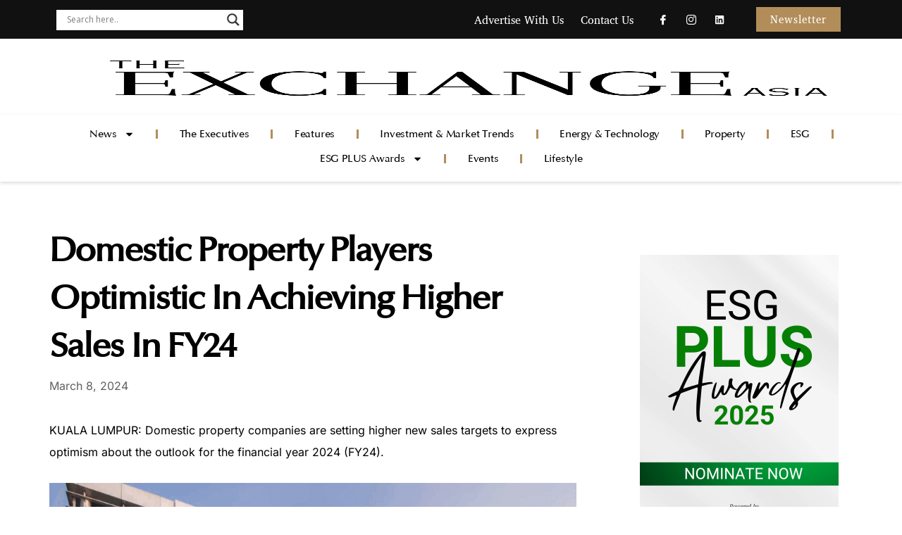

--- FILE ---
content_type: text/css
request_url: https://theexchangeasia.com/wp-content/uploads/elementor/css/post-146.css?ver=1756893531
body_size: 2049
content:
.elementor-146 .elementor-element.elementor-element-575fc20d > .elementor-container > .elementor-column > .elementor-widget-wrap{align-content:center;align-items:center;}.elementor-146 .elementor-element.elementor-element-575fc20d:not(.elementor-motion-effects-element-type-background), .elementor-146 .elementor-element.elementor-element-575fc20d > .elementor-motion-effects-container > .elementor-motion-effects-layer{background-color:var( --e-global-color-astglobalcolor7 );}.elementor-146 .elementor-element.elementor-element-575fc20d{top:0px;bottom:auto;overflow:hidden;z-index:10;transition:background 0.3s, border 0.3s, border-radius 0.3s, box-shadow 0.3s;margin-top:0px;margin-bottom:0px;padding:0px 0px 0px 0px;}.elementor-146 .elementor-element.elementor-element-575fc20d + .wpr-hidden-header{top:0px;}.wpr-hidden-header{z-index:10;}.elementor-146 .elementor-element.elementor-element-575fc20d > .elementor-background-overlay{transition:background 0.3s, border-radius 0.3s, opacity 0.3s;}.elementor-146 .elementor-element.elementor-element-116924c2 > .elementor-container > .elementor-column > .elementor-widget-wrap{align-content:center;align-items:center;}.elementor-146 .elementor-element.elementor-element-524eb54e{width:auto;max-width:auto;--e-icon-list-icon-size:14px;--icon-vertical-offset:0px;}.elementor-146 .elementor-element.elementor-element-524eb54e .elementor-icon-list-items:not(.elementor-inline-items) .elementor-icon-list-item:not(:last-child){padding-bottom:calc(2px/2);}.elementor-146 .elementor-element.elementor-element-524eb54e .elementor-icon-list-items:not(.elementor-inline-items) .elementor-icon-list-item:not(:first-child){margin-top:calc(2px/2);}.elementor-146 .elementor-element.elementor-element-524eb54e .elementor-icon-list-items.elementor-inline-items .elementor-icon-list-item{margin-right:calc(2px/2);margin-left:calc(2px/2);}.elementor-146 .elementor-element.elementor-element-524eb54e .elementor-icon-list-items.elementor-inline-items{margin-right:calc(-2px/2);margin-left:calc(-2px/2);}body.rtl .elementor-146 .elementor-element.elementor-element-524eb54e .elementor-icon-list-items.elementor-inline-items .elementor-icon-list-item:after{left:calc(-2px/2);}body:not(.rtl) .elementor-146 .elementor-element.elementor-element-524eb54e .elementor-icon-list-items.elementor-inline-items .elementor-icon-list-item:after{right:calc(-2px/2);}.elementor-146 .elementor-element.elementor-element-524eb54e .elementor-icon-list-icon i{color:var( --e-global-color-308e809 );transition:color 0.3s;}.elementor-146 .elementor-element.elementor-element-524eb54e .elementor-icon-list-icon svg{fill:var( --e-global-color-308e809 );transition:fill 0.3s;}.elementor-146 .elementor-element.elementor-element-524eb54e .elementor-icon-list-item > .elementor-icon-list-text, .elementor-146 .elementor-element.elementor-element-524eb54e .elementor-icon-list-item > a{font-family:"Charis SIL", Sans-serif;font-size:16px;font-weight:400;text-transform:capitalize;line-height:1em;letter-spacing:0px;}.elementor-146 .elementor-element.elementor-element-524eb54e .elementor-icon-list-text{color:var( --e-global-color-651faef );transition:color 0.3s;}.elementor-146 .elementor-element.elementor-element-ff4869a{--grid-template-columns:repeat(0, auto);--icon-size:14px;--grid-column-gap:7px;--grid-row-gap:0px;}.elementor-146 .elementor-element.elementor-element-ff4869a .elementor-widget-container{text-align:center;}.elementor-146 .elementor-element.elementor-element-ff4869a .elementor-social-icon{background-color:var( --e-global-color-2db06a9 );}.elementor-146 .elementor-element.elementor-element-ff4869a .elementor-social-icon i{color:#FFFFFF;}.elementor-146 .elementor-element.elementor-element-ff4869a .elementor-social-icon svg{fill:#FFFFFF;}.elementor-146 .elementor-element.elementor-element-ff4869a .elementor-social-icon:hover{background-color:var( --e-global-color-2db06a9 );}.elementor-146 .elementor-element.elementor-element-ff4869a .elementor-social-icon:hover i{color:#FFFFFF;}.elementor-146 .elementor-element.elementor-element-ff4869a .elementor-social-icon:hover svg{fill:#FFFFFF;}.elementor-146 .elementor-element.elementor-element-12f4e04 .elementor-button{font-family:"Charis SIL", Sans-serif;font-size:15px;padding:10px 20px 10px 20px;}.elementor-146 .elementor-element.elementor-element-2c2f641{width:var( --container-widget-width, 100% );max-width:100%;--container-widget-width:100%;--container-widget-flex-grow:0;align-self:center;}.elementor-146 .elementor-element.elementor-element-2c2f641 > .elementor-widget-container{margin:8px -20px 0px 0px;padding:0px 0px 0px 0px;}.elementor-146 .elementor-element.elementor-element-2c2f641 img{width:100%;max-width:100%;height:80px;opacity:1;}.elementor-146 .elementor-element.elementor-element-a0cde0b > .elementor-container > .elementor-column > .elementor-widget-wrap{align-content:center;align-items:center;}.elementor-146 .elementor-element.elementor-element-a0cde0b:not(.elementor-motion-effects-element-type-background), .elementor-146 .elementor-element.elementor-element-a0cde0b > .elementor-motion-effects-container > .elementor-motion-effects-layer{background-color:var( --e-global-color-651faef );}.elementor-146 .elementor-element.elementor-element-a0cde0b > .elementor-container{max-width:1300px;}.elementor-146 .elementor-element.elementor-element-a0cde0b{box-shadow:0px 2px 5px 0px rgba(0, 0, 0, 0.15);transition:background 0.3s, border 0.3s, border-radius 0.3s, box-shadow 0.3s;margin-top:0px;margin-bottom:0px;padding:10px 10px 10px 10px;z-index:999;}.elementor-146 .elementor-element.elementor-element-a0cde0b > .elementor-background-overlay{transition:background 0.3s, border-radius 0.3s, opacity 0.3s;}.elementor-146 .elementor-element.elementor-element-52dd199 > .elementor-container > .elementor-column > .elementor-widget-wrap{align-content:center;align-items:center;}.elementor-146 .elementor-element.elementor-element-52dd199:not(.elementor-motion-effects-element-type-background), .elementor-146 .elementor-element.elementor-element-52dd199 > .elementor-motion-effects-container > .elementor-motion-effects-layer{background-color:var( --e-global-color-651faef );}.elementor-146 .elementor-element.elementor-element-52dd199{border-style:none;box-shadow:0px 2px 5px 0px rgba(0, 0, 0, 0.15);transition:background 0.3s, border 0.3s, border-radius 0.3s, box-shadow 0.3s;margin-top:0px;margin-bottom:0px;padding:10px 10px 10px 10px;z-index:999;}.elementor-146 .elementor-element.elementor-element-52dd199 > .elementor-background-overlay{transition:background 0.3s, border-radius 0.3s, opacity 0.3s;}.elementor-bc-flex-widget .elementor-146 .elementor-element.elementor-element-3f278f6.elementor-column .elementor-widget-wrap{align-items:center;}.elementor-146 .elementor-element.elementor-element-3f278f6.elementor-column.elementor-element[data-element_type="column"] > .elementor-widget-wrap.elementor-element-populated{align-content:center;align-items:center;}.elementor-146 .elementor-element.elementor-element-3f278f6.elementor-column > .elementor-widget-wrap{justify-content:center;}.elementor-146 .elementor-element.elementor-element-3f278f6 > .elementor-widget-wrap > .elementor-widget:not(.elementor-widget__width-auto):not(.elementor-widget__width-initial):not(:last-child):not(.elementor-absolute){margin-bottom:0px;}.elementor-146 .elementor-element.elementor-element-3f278f6 > .elementor-element-populated{text-align:center;padding:5px 5px 5px 5px;}.elementor-146 .elementor-element.elementor-element-6e234ff{width:var( --container-widget-width, 102.851% );max-width:102.851%;--container-widget-width:102.851%;--container-widget-flex-grow:0;--e-nav-menu-divider-content:"";--e-nav-menu-divider-style:solid;--e-nav-menu-divider-width:3px;--e-nav-menu-divider-color:var( --e-global-color-a291686 );--e-nav-menu-horizontal-menu-item-margin:calc( 1px / 2 );}.elementor-146 .elementor-element.elementor-element-6e234ff > .elementor-widget-container{margin:-5px 0px 0px 0px;}.elementor-146 .elementor-element.elementor-element-6e234ff .elementor-menu-toggle{margin-left:auto;background-color:var( --e-global-color-2db06a9 );}.elementor-146 .elementor-element.elementor-element-6e234ff .elementor-nav-menu .elementor-item{font-family:"Optima Medium", Sans-serif;font-size:15px;font-weight:300;text-transform:capitalize;line-height:1em;letter-spacing:-0.2px;}.elementor-146 .elementor-element.elementor-element-6e234ff .elementor-nav-menu--main .elementor-item{color:var( --e-global-color-secondary );fill:var( --e-global-color-secondary );padding-left:30px;padding-right:30px;padding-top:10px;padding-bottom:10px;}.elementor-146 .elementor-element.elementor-element-6e234ff .elementor-nav-menu--main .elementor-item:hover,
					.elementor-146 .elementor-element.elementor-element-6e234ff .elementor-nav-menu--main .elementor-item.elementor-item-active,
					.elementor-146 .elementor-element.elementor-element-6e234ff .elementor-nav-menu--main .elementor-item.highlighted,
					.elementor-146 .elementor-element.elementor-element-6e234ff .elementor-nav-menu--main .elementor-item:focus{color:var( --e-global-color-accent );}.elementor-146 .elementor-element.elementor-element-6e234ff .elementor-nav-menu--main:not(.e--pointer-framed) .elementor-item:before,
					.elementor-146 .elementor-element.elementor-element-6e234ff .elementor-nav-menu--main:not(.e--pointer-framed) .elementor-item:after{background-color:var( --e-global-color-a954db2 );}.elementor-146 .elementor-element.elementor-element-6e234ff .e--pointer-framed .elementor-item:before,
					.elementor-146 .elementor-element.elementor-element-6e234ff .e--pointer-framed .elementor-item:after{border-color:var( --e-global-color-a954db2 );}.elementor-146 .elementor-element.elementor-element-6e234ff .elementor-nav-menu--main .elementor-item.elementor-item-active{color:var( --e-global-color-accent );}.elementor-146 .elementor-element.elementor-element-6e234ff .elementor-nav-menu--main:not(.e--pointer-framed) .elementor-item.elementor-item-active:before,
					.elementor-146 .elementor-element.elementor-element-6e234ff .elementor-nav-menu--main:not(.e--pointer-framed) .elementor-item.elementor-item-active:after{background-color:var( --e-global-color-a954db2 );}.elementor-146 .elementor-element.elementor-element-6e234ff .e--pointer-framed .elementor-item.elementor-item-active:before,
					.elementor-146 .elementor-element.elementor-element-6e234ff .e--pointer-framed .elementor-item.elementor-item-active:after{border-color:var( --e-global-color-a954db2 );}.elementor-146 .elementor-element.elementor-element-6e234ff .elementor-nav-menu--main:not(.elementor-nav-menu--layout-horizontal) .elementor-nav-menu > li:not(:last-child){margin-bottom:1px;}.elementor-146 .elementor-element.elementor-element-6e234ff .elementor-nav-menu--dropdown a, .elementor-146 .elementor-element.elementor-element-6e234ff .elementor-menu-toggle{color:var( --e-global-color-secondary );}.elementor-146 .elementor-element.elementor-element-6e234ff .elementor-nav-menu--dropdown{background-color:var( --e-global-color-651faef );border-style:solid;border-width:0px 0px 0px 8px;border-color:var( --e-global-color-a291686 );}.elementor-146 .elementor-element.elementor-element-6e234ff .elementor-nav-menu--dropdown a:hover,
					.elementor-146 .elementor-element.elementor-element-6e234ff .elementor-nav-menu--dropdown a.elementor-item-active,
					.elementor-146 .elementor-element.elementor-element-6e234ff .elementor-nav-menu--dropdown a.highlighted,
					.elementor-146 .elementor-element.elementor-element-6e234ff .elementor-menu-toggle:hover{color:var( --e-global-color-308e809 );}.elementor-146 .elementor-element.elementor-element-6e234ff .elementor-nav-menu--dropdown a:hover,
					.elementor-146 .elementor-element.elementor-element-6e234ff .elementor-nav-menu--dropdown a.elementor-item-active,
					.elementor-146 .elementor-element.elementor-element-6e234ff .elementor-nav-menu--dropdown a.highlighted{background-color:var( --e-global-color-a954db2 );}.elementor-146 .elementor-element.elementor-element-6e234ff .elementor-nav-menu--dropdown a.elementor-item-active{color:var( --e-global-color-308e809 );background-color:var( --e-global-color-a954db2 );}.elementor-146 .elementor-element.elementor-element-6e234ff .elementor-nav-menu--dropdown .elementor-item, .elementor-146 .elementor-element.elementor-element-6e234ff .elementor-nav-menu--dropdown  .elementor-sub-item{font-family:"Inter", Sans-serif;font-size:14px;}.elementor-146 .elementor-element.elementor-element-6e234ff .elementor-nav-menu--main .elementor-nav-menu--dropdown, .elementor-146 .elementor-element.elementor-element-6e234ff .elementor-nav-menu__container.elementor-nav-menu--dropdown{box-shadow:0px 10px 40px -5px rgba(0, 0, 0, 0.15);}.elementor-146 .elementor-element.elementor-element-6e234ff .elementor-nav-menu--dropdown a{padding-left:10px;padding-right:10px;padding-top:10px;padding-bottom:10px;}.elementor-146 .elementor-element.elementor-element-6e234ff .elementor-nav-menu--dropdown li:not(:last-child){border-style:solid;border-color:var( --e-global-color-9eaa092 );border-bottom-width:1px;}.elementor-146 .elementor-element.elementor-element-6e234ff .elementor-nav-menu--main > .elementor-nav-menu > li > .elementor-nav-menu--dropdown, .elementor-146 .elementor-element.elementor-element-6e234ff .elementor-nav-menu__container.elementor-nav-menu--dropdown{margin-top:25px !important;}.elementor-146 .elementor-element.elementor-element-6e234ff div.elementor-menu-toggle{color:var( --e-global-color-secondary );}.elementor-146 .elementor-element.elementor-element-6e234ff div.elementor-menu-toggle svg{fill:var( --e-global-color-secondary );}.elementor-146 .elementor-element.elementor-element-6e234ff div.elementor-menu-toggle:hover{color:var( --e-global-color-308e809 );}.elementor-146 .elementor-element.elementor-element-6e234ff div.elementor-menu-toggle:hover svg{fill:var( --e-global-color-308e809 );}.elementor-146 .elementor-element.elementor-element-6e234ff .elementor-menu-toggle:hover{background-color:var( --e-global-color-a954db2 );}@media(max-width:1024px){.elementor-146 .elementor-element.elementor-element-575fc20d{top:0px;bottom:auto;padding:0px 10px 0px 10px;}.elementor-146 .elementor-element.elementor-element-575fc20d + .wpr-hidden-header{top:0px;}.elementor-146 .elementor-element.elementor-element-524eb54e{width:100%;max-width:100%;}.elementor-146 .elementor-element.elementor-element-524eb54e .elementor-icon-list-item > .elementor-icon-list-text, .elementor-146 .elementor-element.elementor-element-524eb54e .elementor-icon-list-item > a{font-size:16px;}.elementor-146 .elementor-element.elementor-element-ff4869a .elementor-widget-container{text-align:center;}.elementor-146 .elementor-element.elementor-element-ff4869a{--icon-size:15px;--grid-column-gap:5px;}.elementor-146 .elementor-element.elementor-element-2c2f641{text-align:center;}.elementor-146 .elementor-element.elementor-element-a0cde0b{padding:0px 10px 0px 10px;}.elementor-146 .elementor-element.elementor-element-52dd199 > .elementor-container{text-align:center;}.elementor-146 .elementor-element.elementor-element-52dd199{margin-top:0px;margin-bottom:0px;padding:0px 0px 0px 0px;}.elementor-bc-flex-widget .elementor-146 .elementor-element.elementor-element-3f278f6.elementor-column .elementor-widget-wrap{align-items:center;}.elementor-146 .elementor-element.elementor-element-3f278f6.elementor-column.elementor-element[data-element_type="column"] > .elementor-widget-wrap.elementor-element-populated{align-content:center;align-items:center;}.elementor-146 .elementor-element.elementor-element-3f278f6.elementor-column > .elementor-widget-wrap{justify-content:center;}.elementor-146 .elementor-element.elementor-element-3f278f6 > .elementor-element-populated{margin:0px 0px 0px 0px;--e-column-margin-right:0px;--e-column-margin-left:0px;padding:0px 0px 0px 0px;}.elementor-146 .elementor-element.elementor-element-6e234ff{width:var( --container-widget-width, 100% );max-width:100%;--container-widget-width:100%;--container-widget-flex-grow:0;align-self:center;--e-nav-menu-horizontal-menu-item-margin:calc( 0px / 2 );--nav-menu-icon-size:22px;}.elementor-146 .elementor-element.elementor-element-6e234ff > .elementor-widget-container{margin:0px 0px 0px 0px;}.elementor-146 .elementor-element.elementor-element-6e234ff .elementor-nav-menu .elementor-item{font-size:15px;line-height:0.8em;letter-spacing:-0.9px;word-spacing:0.2em;}.elementor-146 .elementor-element.elementor-element-6e234ff .elementor-nav-menu--main .elementor-item{padding-left:12px;padding-right:12px;padding-top:0px;padding-bottom:0px;}.elementor-146 .elementor-element.elementor-element-6e234ff .elementor-nav-menu--main:not(.elementor-nav-menu--layout-horizontal) .elementor-nav-menu > li:not(:last-child){margin-bottom:0px;}.elementor-146 .elementor-element.elementor-element-6e234ff .elementor-nav-menu--dropdown .elementor-item, .elementor-146 .elementor-element.elementor-element-6e234ff .elementor-nav-menu--dropdown  .elementor-sub-item{font-size:15px;}.elementor-146 .elementor-element.elementor-element-6e234ff .elementor-nav-menu--dropdown a{padding-left:15px;padding-right:15px;padding-top:12px;padding-bottom:12px;}.elementor-146 .elementor-element.elementor-element-6e234ff .elementor-nav-menu--main > .elementor-nav-menu > li > .elementor-nav-menu--dropdown, .elementor-146 .elementor-element.elementor-element-6e234ff .elementor-nav-menu__container.elementor-nav-menu--dropdown{margin-top:16px !important;}}@media(max-width:767px){.elementor-146 .elementor-element.elementor-element-575fc20d{top:0px;bottom:auto;padding:10px 15px 10px 15px;}.elementor-146 .elementor-element.elementor-element-575fc20d + .wpr-hidden-header{top:0px;}.elementor-146 .elementor-element.elementor-element-7673e803{width:40%;}.elementor-146 .elementor-element.elementor-element-7673e803 > .elementor-element-populated{padding:0px 0px 0px 0px;}.elementor-146 .elementor-element.elementor-element-3dd41b50{width:60%;}.elementor-146 .elementor-element.elementor-element-3dd41b50 > .elementor-element-populated{padding:0px 0px 0px 0px;}.elementor-146 .elementor-element.elementor-element-524eb54e .elementor-icon-list-items:not(.elementor-inline-items) .elementor-icon-list-item:not(:last-child){padding-bottom:calc(0px/2);}.elementor-146 .elementor-element.elementor-element-524eb54e .elementor-icon-list-items:not(.elementor-inline-items) .elementor-icon-list-item:not(:first-child){margin-top:calc(0px/2);}.elementor-146 .elementor-element.elementor-element-524eb54e .elementor-icon-list-items.elementor-inline-items .elementor-icon-list-item{margin-right:calc(0px/2);margin-left:calc(0px/2);}.elementor-146 .elementor-element.elementor-element-524eb54e .elementor-icon-list-items.elementor-inline-items{margin-right:calc(-0px/2);margin-left:calc(-0px/2);}body.rtl .elementor-146 .elementor-element.elementor-element-524eb54e .elementor-icon-list-items.elementor-inline-items .elementor-icon-list-item:after{left:calc(-0px/2);}body:not(.rtl) .elementor-146 .elementor-element.elementor-element-524eb54e .elementor-icon-list-items.elementor-inline-items .elementor-icon-list-item:after{right:calc(-0px/2);}.elementor-146 .elementor-element.elementor-element-524eb54e .elementor-icon-list-item > .elementor-icon-list-text, .elementor-146 .elementor-element.elementor-element-524eb54e .elementor-icon-list-item > a{font-size:32px;}.elementor-146 .elementor-element.elementor-element-ff4869a{--icon-size:12px;}.elementor-146 .elementor-element.elementor-element-2c2f641{width:var( --container-widget-width, 369.497px );max-width:369.497px;--container-widget-width:369.497px;--container-widget-flex-grow:0;}.elementor-146 .elementor-element.elementor-element-2c2f641 img{width:92%;max-width:91%;height:81px;}.elementor-146 .elementor-element.elementor-element-a0cde0b{padding:0px 5px 0px 5px;}.elementor-146 .elementor-element.elementor-element-80445a7{width:100%;}.elementor-146 .elementor-element.elementor-element-52dd199{padding:0px 5px 0px 5px;}.elementor-146 .elementor-element.elementor-element-3f278f6{width:100%;}.elementor-146 .elementor-element.elementor-element-3f278f6 > .elementor-widget-wrap > .elementor-widget:not(.elementor-widget__width-auto):not(.elementor-widget__width-initial):not(:last-child):not(.elementor-absolute){margin-bottom:20px;}.elementor-146 .elementor-element.elementor-element-3f278f6 > .elementor-element-populated{margin:-2px -4px -4px -4px;--e-column-margin-right:-4px;--e-column-margin-left:-4px;padding:-8px -8px -8px -8px;}.elementor-146 .elementor-element.elementor-element-6e234ff{width:var( --container-widget-width, 104.774% );max-width:104.774%;--container-widget-width:104.774%;--container-widget-flex-grow:0;--nav-menu-icon-size:21px;}.elementor-146 .elementor-element.elementor-element-6e234ff > .elementor-widget-container{margin:0px 0px 0px 0px;}.elementor-146 .elementor-element.elementor-element-6e234ff .elementor-nav-menu .elementor-item{font-size:24px;letter-spacing:0.2px;word-spacing:0.2em;}.elementor-146 .elementor-element.elementor-element-6e234ff .elementor-nav-menu--dropdown .elementor-item, .elementor-146 .elementor-element.elementor-element-6e234ff .elementor-nav-menu--dropdown  .elementor-sub-item{font-size:11px;}.elementor-146 .elementor-element.elementor-element-6e234ff .elementor-nav-menu--dropdown a{padding-left:12px;padding-right:12px;padding-top:10px;padding-bottom:10px;}.elementor-146 .elementor-element.elementor-element-6e234ff .elementor-nav-menu--main > .elementor-nav-menu > li > .elementor-nav-menu--dropdown, .elementor-146 .elementor-element.elementor-element-6e234ff .elementor-nav-menu__container.elementor-nav-menu--dropdown{margin-top:13px !important;}}@media(min-width:768px){.elementor-146 .elementor-element.elementor-element-7673e803{width:25%;}.elementor-146 .elementor-element.elementor-element-85faa15{width:25%;}.elementor-146 .elementor-element.elementor-element-3dd41b50{width:49.666%;}.elementor-146 .elementor-element.elementor-element-5fc55cee{width:48%;}.elementor-146 .elementor-element.elementor-element-470f5147{width:25.333%;}.elementor-146 .elementor-element.elementor-element-70dc9fa{width:26%;}.elementor-146 .elementor-element.elementor-element-3f278f6{width:100%;}}@media(max-width:1024px) and (min-width:768px){.elementor-146 .elementor-element.elementor-element-7673e803{width:100%;}.elementor-146 .elementor-element.elementor-element-3dd41b50{width:100%;}.elementor-146 .elementor-element.elementor-element-5fc55cee{width:58%;}.elementor-146 .elementor-element.elementor-element-470f5147{width:22%;}.elementor-146 .elementor-element.elementor-element-70dc9fa{width:20%;}.elementor-146 .elementor-element.elementor-element-80445a7{width:100%;}.elementor-146 .elementor-element.elementor-element-3f278f6{width:100%;}}/* Start Custom Fonts CSS */@font-face {
	font-family: 'Optima Medium';
	font-style: italic;
	font-weight: normal;
	font-display: auto;
	src: url('https://theexchangeasia.com/wp-content/uploads/2024/02/Optima_Italic.ttf') format('truetype');
}
@font-face {
	font-family: 'Optima Medium';
	font-style: normal;
	font-weight: normal;
	font-display: auto;
	src: url('https://theexchangeasia.com/wp-content/uploads/2024/02/Optima-Medium.ttf') format('truetype');
}
/* End Custom Fonts CSS */

--- FILE ---
content_type: text/css
request_url: https://theexchangeasia.com/wp-content/uploads/elementor/css/post-378.css?ver=1749519991
body_size: 1172
content:
.elementor-378 .elementor-element.elementor-element-184119b:not(.elementor-motion-effects-element-type-background), .elementor-378 .elementor-element.elementor-element-184119b > .elementor-motion-effects-container > .elementor-motion-effects-layer{background-color:#000000;}.elementor-378 .elementor-element.elementor-element-184119b{transition:background 0.3s, border 0.3s, border-radius 0.3s, box-shadow 0.3s;padding:30px 10px 20px 10px;}.elementor-378 .elementor-element.elementor-element-184119b > .elementor-background-overlay{transition:background 0.3s, border-radius 0.3s, opacity 0.3s;}.elementor-378 .elementor-element.elementor-element-3f73dc3 > .elementor-element-populated{padding:10px 50px 10px 10px;}.elementor-378 .elementor-element.elementor-element-9bd036d > .elementor-widget-container{margin:-4px 30px 0px -29px;}.elementor-378 .elementor-element.elementor-element-9bd036d{text-align:left;}.elementor-378 .elementor-element.elementor-element-9bd036d img{width:63%;border-style:none;}.elementor-378 .elementor-element.elementor-element-b1ba55c > .elementor-widget-container{padding:0px 50px 0px 0px;}.elementor-378 .elementor-element.elementor-element-b1ba55c .elementor-icon-list-items:not(.elementor-inline-items) .elementor-icon-list-item:not(:last-child){padding-bottom:calc(15px/2);}.elementor-378 .elementor-element.elementor-element-b1ba55c .elementor-icon-list-items:not(.elementor-inline-items) .elementor-icon-list-item:not(:first-child){margin-top:calc(15px/2);}.elementor-378 .elementor-element.elementor-element-b1ba55c .elementor-icon-list-items.elementor-inline-items .elementor-icon-list-item{margin-right:calc(15px/2);margin-left:calc(15px/2);}.elementor-378 .elementor-element.elementor-element-b1ba55c .elementor-icon-list-items.elementor-inline-items{margin-right:calc(-15px/2);margin-left:calc(-15px/2);}body.rtl .elementor-378 .elementor-element.elementor-element-b1ba55c .elementor-icon-list-items.elementor-inline-items .elementor-icon-list-item:after{left:calc(-15px/2);}body:not(.rtl) .elementor-378 .elementor-element.elementor-element-b1ba55c .elementor-icon-list-items.elementor-inline-items .elementor-icon-list-item:after{right:calc(-15px/2);}.elementor-378 .elementor-element.elementor-element-b1ba55c .elementor-icon-list-icon i{color:#FFFFFF;transition:color 0.3s;}.elementor-378 .elementor-element.elementor-element-b1ba55c .elementor-icon-list-icon svg{fill:#FFFFFF;transition:fill 0.3s;}.elementor-378 .elementor-element.elementor-element-b1ba55c{--e-icon-list-icon-size:17px;--icon-vertical-offset:0px;}.elementor-378 .elementor-element.elementor-element-b1ba55c .elementor-icon-list-icon{padding-right:5px;}.elementor-378 .elementor-element.elementor-element-b1ba55c .elementor-icon-list-item > .elementor-icon-list-text, .elementor-378 .elementor-element.elementor-element-b1ba55c .elementor-icon-list-item > a{font-family:"Optima Medium", Sans-serif;font-size:15px;font-weight:500;}.elementor-378 .elementor-element.elementor-element-b1ba55c .elementor-icon-list-text{color:#FFFFFF;transition:color 0.3s;}.elementor-378 .elementor-element.elementor-element-0720772 > .elementor-element-populated{border-style:solid;border-width:0px 0px 1px 0px;border-color:#6D6D6DAB;}.elementor-378 .elementor-element.elementor-element-d2d66ae{--grid-template-columns:repeat(0, auto);--icon-size:21px;--grid-column-gap:15px;--grid-row-gap:0px;}.elementor-378 .elementor-element.elementor-element-d2d66ae .elementor-widget-container{text-align:right;}.elementor-378 .elementor-element.elementor-element-d2d66ae > .elementor-widget-container{padding:0px 0px 20px 0px;}.elementor-378 .elementor-element.elementor-element-d2d66ae .elementor-social-icon{background-color:#FFFFFF;--icon-padding:0.4em;border-style:solid;border-width:1px 1px 1px 1px;border-color:#000000;}.elementor-378 .elementor-element.elementor-element-d2d66ae .elementor-social-icon i{color:var( --e-global-color-secondary );}.elementor-378 .elementor-element.elementor-element-d2d66ae .elementor-social-icon svg{fill:var( --e-global-color-secondary );}.elementor-378 .elementor-element.elementor-element-d2d66ae .elementor-icon{border-radius:50px 50px 50px 50px;}.elementor-378 .elementor-element.elementor-element-d2d66ae .elementor-social-icon:hover{background-color:#FFFFFF00;}.elementor-378 .elementor-element.elementor-element-d2d66ae .elementor-social-icon:hover i{color:#FFFFFF;}.elementor-378 .elementor-element.elementor-element-d2d66ae .elementor-social-icon:hover svg{fill:#FFFFFF;}.elementor-378 .elementor-element.elementor-element-d9af64a{padding:10px 0px 0px 0px;}.elementor-378 .elementor-element.elementor-element-3cbbaa9 .elementor-icon-list-items:not(.elementor-inline-items) .elementor-icon-list-item:not(:last-child){padding-bottom:calc(12px/2);}.elementor-378 .elementor-element.elementor-element-3cbbaa9 .elementor-icon-list-items:not(.elementor-inline-items) .elementor-icon-list-item:not(:first-child){margin-top:calc(12px/2);}.elementor-378 .elementor-element.elementor-element-3cbbaa9 .elementor-icon-list-items.elementor-inline-items .elementor-icon-list-item{margin-right:calc(12px/2);margin-left:calc(12px/2);}.elementor-378 .elementor-element.elementor-element-3cbbaa9 .elementor-icon-list-items.elementor-inline-items{margin-right:calc(-12px/2);margin-left:calc(-12px/2);}body.rtl .elementor-378 .elementor-element.elementor-element-3cbbaa9 .elementor-icon-list-items.elementor-inline-items .elementor-icon-list-item:after{left:calc(-12px/2);}body:not(.rtl) .elementor-378 .elementor-element.elementor-element-3cbbaa9 .elementor-icon-list-items.elementor-inline-items .elementor-icon-list-item:after{right:calc(-12px/2);}.elementor-378 .elementor-element.elementor-element-3cbbaa9 .elementor-icon-list-icon i{color:var( --e-global-color-651faef );transition:color 0.3s;}.elementor-378 .elementor-element.elementor-element-3cbbaa9 .elementor-icon-list-icon svg{fill:var( --e-global-color-651faef );transition:fill 0.3s;}.elementor-378 .elementor-element.elementor-element-3cbbaa9{--e-icon-list-icon-size:13px;--icon-vertical-align:flex-start;--icon-vertical-offset:5px;}.elementor-378 .elementor-element.elementor-element-3cbbaa9 .elementor-icon-list-item > .elementor-icon-list-text, .elementor-378 .elementor-element.elementor-element-3cbbaa9 .elementor-icon-list-item > a{font-family:"Optima Medium", Sans-serif;font-size:16px;font-weight:500;line-height:1.5em;}.elementor-378 .elementor-element.elementor-element-3cbbaa9 .elementor-icon-list-text{color:#FFFFFF;transition:color 0.3s;}.elementor-378 .elementor-element.elementor-element-3cbbaa9 .elementor-icon-list-item:hover .elementor-icon-list-text{color:var( --e-global-color-accent );}.elementor-378 .elementor-element.elementor-element-220d58c .elementor-icon-list-items:not(.elementor-inline-items) .elementor-icon-list-item:not(:last-child){padding-bottom:calc(12px/2);}.elementor-378 .elementor-element.elementor-element-220d58c .elementor-icon-list-items:not(.elementor-inline-items) .elementor-icon-list-item:not(:first-child){margin-top:calc(12px/2);}.elementor-378 .elementor-element.elementor-element-220d58c .elementor-icon-list-items.elementor-inline-items .elementor-icon-list-item{margin-right:calc(12px/2);margin-left:calc(12px/2);}.elementor-378 .elementor-element.elementor-element-220d58c .elementor-icon-list-items.elementor-inline-items{margin-right:calc(-12px/2);margin-left:calc(-12px/2);}body.rtl .elementor-378 .elementor-element.elementor-element-220d58c .elementor-icon-list-items.elementor-inline-items .elementor-icon-list-item:after{left:calc(-12px/2);}body:not(.rtl) .elementor-378 .elementor-element.elementor-element-220d58c .elementor-icon-list-items.elementor-inline-items .elementor-icon-list-item:after{right:calc(-12px/2);}.elementor-378 .elementor-element.elementor-element-220d58c .elementor-icon-list-icon i{color:var( --e-global-color-651faef );transition:color 0.3s;}.elementor-378 .elementor-element.elementor-element-220d58c .elementor-icon-list-icon svg{fill:var( --e-global-color-651faef );transition:fill 0.3s;}.elementor-378 .elementor-element.elementor-element-220d58c{--e-icon-list-icon-size:13px;--icon-vertical-align:flex-start;--icon-vertical-offset:5px;}.elementor-378 .elementor-element.elementor-element-220d58c .elementor-icon-list-item > .elementor-icon-list-text, .elementor-378 .elementor-element.elementor-element-220d58c .elementor-icon-list-item > a{font-family:"Optima Medium", Sans-serif;font-size:16px;font-weight:500;line-height:1.5em;}.elementor-378 .elementor-element.elementor-element-220d58c .elementor-icon-list-text{color:#FFFFFF;transition:color 0.3s;}.elementor-378 .elementor-element.elementor-element-220d58c .elementor-icon-list-item:hover .elementor-icon-list-text{color:var( --e-global-color-accent );}.elementor-378 .elementor-element.elementor-element-16d8c5d .elementor-icon-list-items:not(.elementor-inline-items) .elementor-icon-list-item:not(:last-child){padding-bottom:calc(12px/2);}.elementor-378 .elementor-element.elementor-element-16d8c5d .elementor-icon-list-items:not(.elementor-inline-items) .elementor-icon-list-item:not(:first-child){margin-top:calc(12px/2);}.elementor-378 .elementor-element.elementor-element-16d8c5d .elementor-icon-list-items.elementor-inline-items .elementor-icon-list-item{margin-right:calc(12px/2);margin-left:calc(12px/2);}.elementor-378 .elementor-element.elementor-element-16d8c5d .elementor-icon-list-items.elementor-inline-items{margin-right:calc(-12px/2);margin-left:calc(-12px/2);}body.rtl .elementor-378 .elementor-element.elementor-element-16d8c5d .elementor-icon-list-items.elementor-inline-items .elementor-icon-list-item:after{left:calc(-12px/2);}body:not(.rtl) .elementor-378 .elementor-element.elementor-element-16d8c5d .elementor-icon-list-items.elementor-inline-items .elementor-icon-list-item:after{right:calc(-12px/2);}.elementor-378 .elementor-element.elementor-element-16d8c5d .elementor-icon-list-icon i{color:var( --e-global-color-651faef );transition:color 0.3s;}.elementor-378 .elementor-element.elementor-element-16d8c5d .elementor-icon-list-icon svg{fill:var( --e-global-color-651faef );transition:fill 0.3s;}.elementor-378 .elementor-element.elementor-element-16d8c5d{--e-icon-list-icon-size:13px;--icon-vertical-align:flex-start;--icon-vertical-offset:5px;}.elementor-378 .elementor-element.elementor-element-16d8c5d .elementor-icon-list-item > .elementor-icon-list-text, .elementor-378 .elementor-element.elementor-element-16d8c5d .elementor-icon-list-item > a{font-family:"Optima Medium", Sans-serif;font-size:16px;font-weight:500;line-height:1.5em;}.elementor-378 .elementor-element.elementor-element-16d8c5d .elementor-icon-list-text{color:#FFFFFF;transition:color 0.3s;}.elementor-378 .elementor-element.elementor-element-16d8c5d .elementor-icon-list-item:hover .elementor-icon-list-text{color:var( --e-global-color-accent );}.elementor-378 .elementor-element.elementor-element-d7069be > .elementor-container > .elementor-column > .elementor-widget-wrap{align-content:center;align-items:center;}.elementor-378 .elementor-element.elementor-element-d7069be:not(.elementor-motion-effects-element-type-background), .elementor-378 .elementor-element.elementor-element-d7069be > .elementor-motion-effects-container > .elementor-motion-effects-layer{background-color:#000000;}.elementor-378 .elementor-element.elementor-element-d7069be > .elementor-container{max-width:1300px;}.elementor-378 .elementor-element.elementor-element-d7069be{border-style:none;transition:background 0.3s, border 0.3s, border-radius 0.3s, box-shadow 0.3s;padding:0em 1em 1em 1em;}.elementor-378 .elementor-element.elementor-element-d7069be > .elementor-background-overlay{transition:background 0.3s, border-radius 0.3s, opacity 0.3s;}.elementor-378 .elementor-element.elementor-element-c6f7bf1 > .elementor-element-populated{border-style:solid;border-width:1px 0px 0px 0px;border-color:#6D6D6DAB;padding:10px 0px 0px 10px;}.elementor-378 .elementor-element.elementor-element-a877237 .elementor-heading-title{font-family:"Optima Medium", Sans-serif;font-size:13px;font-weight:400;letter-spacing:0px;color:var( --e-global-color-651faef );}.elementor-378 .elementor-element.elementor-element-5fd5826.elementor-column > .elementor-widget-wrap{justify-content:flex-end;}.elementor-378 .elementor-element.elementor-element-5fd5826 > .elementor-element-populated{border-style:solid;border-width:1px 0px 0px 0px;border-color:#6D6D6DAB;padding:10px 0px 0px 0px;}.elementor-378 .elementor-element.elementor-element-49b5797{width:auto;max-width:auto;--e-icon-list-icon-size:14px;--icon-vertical-offset:0px;}.elementor-378 .elementor-element.elementor-element-49b5797 .elementor-icon-list-items:not(.elementor-inline-items) .elementor-icon-list-item:not(:last-child){padding-bottom:calc(2px/2);}.elementor-378 .elementor-element.elementor-element-49b5797 .elementor-icon-list-items:not(.elementor-inline-items) .elementor-icon-list-item:not(:first-child){margin-top:calc(2px/2);}.elementor-378 .elementor-element.elementor-element-49b5797 .elementor-icon-list-items.elementor-inline-items .elementor-icon-list-item{margin-right:calc(2px/2);margin-left:calc(2px/2);}.elementor-378 .elementor-element.elementor-element-49b5797 .elementor-icon-list-items.elementor-inline-items{margin-right:calc(-2px/2);margin-left:calc(-2px/2);}body.rtl .elementor-378 .elementor-element.elementor-element-49b5797 .elementor-icon-list-items.elementor-inline-items .elementor-icon-list-item:after{left:calc(-2px/2);}body:not(.rtl) .elementor-378 .elementor-element.elementor-element-49b5797 .elementor-icon-list-items.elementor-inline-items .elementor-icon-list-item:after{right:calc(-2px/2);}.elementor-378 .elementor-element.elementor-element-49b5797 .elementor-icon-list-icon i{color:var( --e-global-color-308e809 );transition:color 0.3s;}.elementor-378 .elementor-element.elementor-element-49b5797 .elementor-icon-list-icon svg{fill:var( --e-global-color-308e809 );transition:fill 0.3s;}.elementor-378 .elementor-element.elementor-element-49b5797 .elementor-icon-list-item > .elementor-icon-list-text, .elementor-378 .elementor-element.elementor-element-49b5797 .elementor-icon-list-item > a{font-family:var( --e-global-typography-112b6c4-font-family ), Sans-serif;font-size:var( --e-global-typography-112b6c4-font-size );font-weight:var( --e-global-typography-112b6c4-font-weight );}.elementor-378 .elementor-element.elementor-element-49b5797 .elementor-icon-list-text{color:var( --e-global-color-651faef );transition:color 0.3s;}@media(max-width:1024px){.elementor-378 .elementor-element.elementor-element-184119b{padding:30px 20px 30px 20px;}.elementor-378 .elementor-element.elementor-element-9bd036d img{width:90%;}.elementor-378 .elementor-element.elementor-element-b1ba55c{--icon-vertical-align:flex-start;--icon-vertical-offset:4px;}.elementor-378 .elementor-element.elementor-element-b1ba55c .elementor-icon-list-item > .elementor-icon-list-text, .elementor-378 .elementor-element.elementor-element-b1ba55c .elementor-icon-list-item > a{font-size:14px;}.elementor-378 .elementor-element.elementor-element-d2d66ae .elementor-widget-container{text-align:right;}.elementor-378 .elementor-element.elementor-element-d2d66ae > .elementor-widget-container{padding:0px 0px 0px 0px;}.elementor-378 .elementor-element.elementor-element-d2d66ae{--icon-size:18px;--grid-column-gap:18px;}.elementor-378 .elementor-element.elementor-element-d9af64a{margin-top:0px;margin-bottom:0px;padding:10px 0px 0px 40px;}.elementor-378 .elementor-element.elementor-element-3cbbaa9 .elementor-icon-list-item > .elementor-icon-list-text, .elementor-378 .elementor-element.elementor-element-3cbbaa9 .elementor-icon-list-item > a{font-size:15px;}.elementor-378 .elementor-element.elementor-element-220d58c .elementor-icon-list-item > .elementor-icon-list-text, .elementor-378 .elementor-element.elementor-element-220d58c .elementor-icon-list-item > a{font-size:15px;}.elementor-378 .elementor-element.elementor-element-16d8c5d .elementor-icon-list-item > .elementor-icon-list-text, .elementor-378 .elementor-element.elementor-element-16d8c5d .elementor-icon-list-item > a{font-size:15px;}.elementor-378 .elementor-element.elementor-element-a877237 > .elementor-widget-container{padding:0em 4em 0em 0em;}.elementor-378 .elementor-element.elementor-element-a877237 .elementor-heading-title{font-size:12px;}.elementor-378 .elementor-element.elementor-element-49b5797 .elementor-icon-list-item > .elementor-icon-list-text, .elementor-378 .elementor-element.elementor-element-49b5797 .elementor-icon-list-item > a{font-size:var( --e-global-typography-112b6c4-font-size );}}@media(max-width:767px){.elementor-378 .elementor-element.elementor-element-184119b{padding:30px 20px 30px 20px;}.elementor-378 .elementor-element.elementor-element-3f73dc3 > .elementor-element-populated{padding:0px 0px 0px 0px;}.elementor-378 .elementor-element.elementor-element-9bd036d > .elementor-widget-container{margin:0px 0px 0px 0px;}.elementor-378 .elementor-element.elementor-element-9bd036d{text-align:center;}.elementor-378 .elementor-element.elementor-element-9bd036d img{width:70%;}.elementor-378 .elementor-element.elementor-element-b1ba55c > .elementor-widget-container{padding:0px 0px 0px 0px;}.elementor-378 .elementor-element.elementor-element-f1db902 > .elementor-element-populated{padding:30px 0px 0px 0px;}.elementor-378 .elementor-element.elementor-element-d2d66ae .elementor-widget-container{text-align:center;}.elementor-378 .elementor-element.elementor-element-d2d66ae > .elementor-widget-container{padding:0px 0px 10px 0px;}.elementor-378 .elementor-element.elementor-element-d2d66ae{--icon-size:16px;}.elementor-378 .elementor-element.elementor-element-d9af64a{padding:10px 0px 0px 0px;}.elementor-378 .elementor-element.elementor-element-6229937{width:100%;}.elementor-378 .elementor-element.elementor-element-3cbbaa9 .elementor-icon-list-item > .elementor-icon-list-text, .elementor-378 .elementor-element.elementor-element-3cbbaa9 .elementor-icon-list-item > a{font-size:14px;}.elementor-378 .elementor-element.elementor-element-b5d0bf5{width:100%;}.elementor-378 .elementor-element.elementor-element-b5d0bf5 > .elementor-element-populated{padding:0px 0px 0px 0px;}.elementor-378 .elementor-element.elementor-element-220d58c .elementor-icon-list-item > .elementor-icon-list-text, .elementor-378 .elementor-element.elementor-element-220d58c .elementor-icon-list-item > a{font-size:14px;}.elementor-378 .elementor-element.elementor-element-f81631a{width:100%;}.elementor-378 .elementor-element.elementor-element-f81631a > .elementor-element-populated{padding:10px 0px 0px 0px;}.elementor-378 .elementor-element.elementor-element-16d8c5d .elementor-icon-list-item > .elementor-icon-list-text, .elementor-378 .elementor-element.elementor-element-16d8c5d .elementor-icon-list-item > a{font-size:14px;}.elementor-378 .elementor-element.elementor-element-c6f7bf1 > .elementor-element-populated{border-width:0px 0px 0px 0px;padding:20px 10px 0px 10px;}.elementor-378 .elementor-element.elementor-element-a877237 > .elementor-widget-container{padding:0em 0em 0em 0em;}.elementor-378 .elementor-element.elementor-element-a877237{text-align:center;}.elementor-378 .elementor-element.elementor-element-a877237 .elementor-heading-title{font-size:11px;}.elementor-378 .elementor-element.elementor-element-5fd5826.elementor-column > .elementor-widget-wrap{justify-content:center;}.elementor-378 .elementor-element.elementor-element-49b5797 .elementor-icon-list-items:not(.elementor-inline-items) .elementor-icon-list-item:not(:last-child){padding-bottom:calc(0px/2);}.elementor-378 .elementor-element.elementor-element-49b5797 .elementor-icon-list-items:not(.elementor-inline-items) .elementor-icon-list-item:not(:first-child){margin-top:calc(0px/2);}.elementor-378 .elementor-element.elementor-element-49b5797 .elementor-icon-list-items.elementor-inline-items .elementor-icon-list-item{margin-right:calc(0px/2);margin-left:calc(0px/2);}.elementor-378 .elementor-element.elementor-element-49b5797 .elementor-icon-list-items.elementor-inline-items{margin-right:calc(-0px/2);margin-left:calc(-0px/2);}body.rtl .elementor-378 .elementor-element.elementor-element-49b5797 .elementor-icon-list-items.elementor-inline-items .elementor-icon-list-item:after{left:calc(-0px/2);}body:not(.rtl) .elementor-378 .elementor-element.elementor-element-49b5797 .elementor-icon-list-items.elementor-inline-items .elementor-icon-list-item:after{right:calc(-0px/2);}.elementor-378 .elementor-element.elementor-element-49b5797 .elementor-icon-list-item > .elementor-icon-list-text, .elementor-378 .elementor-element.elementor-element-49b5797 .elementor-icon-list-item > a{font-size:var( --e-global-typography-112b6c4-font-size );}}@media(min-width:768px){.elementor-378 .elementor-element.elementor-element-3f73dc3{width:45%;}.elementor-378 .elementor-element.elementor-element-f1db902{width:55%;}}@media(max-width:1024px) and (min-width:768px){.elementor-378 .elementor-element.elementor-element-3f73dc3{width:40%;}.elementor-378 .elementor-element.elementor-element-f1db902{width:60%;}.elementor-378 .elementor-element.elementor-element-b5d0bf5{width:40%;}.elementor-378 .elementor-element.elementor-element-f81631a{width:25%;}.elementor-378 .elementor-element.elementor-element-c6f7bf1{width:56%;}.elementor-378 .elementor-element.elementor-element-5fd5826{width:44%;}}

--- FILE ---
content_type: text/css
request_url: https://theexchangeasia.com/wp-content/uploads/elementor/css/post-550.css?ver=1749519997
body_size: 1351
content:
.elementor-550 .elementor-element.elementor-element-18b48444{overflow:hidden;transition:background 0.3s, border 0.3s, border-radius 0.3s, box-shadow 0.3s;padding:4em 1em 4em 1em;}.elementor-550 .elementor-element.elementor-element-18b48444:not(.elementor-motion-effects-element-type-background), .elementor-550 .elementor-element.elementor-element-18b48444 > .elementor-motion-effects-container > .elementor-motion-effects-layer{background-color:var( --e-global-color-651faef );}.elementor-550 .elementor-element.elementor-element-18b48444 > .elementor-background-overlay{transition:background 0.3s, border-radius 0.3s, opacity 0.3s;}.elementor-550 .elementor-element.elementor-element-66c99ae4 > .elementor-element-populated{margin:0em 0em 0em 0em;--e-column-margin-right:0em;--e-column-margin-left:0em;padding:0px 50px 0px 0px;}.elementor-550 .elementor-element.elementor-element-e2fd112 .elementor-icon-list-icon{width:14px;}.elementor-550 .elementor-element.elementor-element-e2fd112 .elementor-icon-list-icon i{font-size:14px;}.elementor-550 .elementor-element.elementor-element-e2fd112 .elementor-icon-list-icon svg{--e-icon-list-icon-size:14px;}.elementor-550 .elementor-element.elementor-element-e2fd112 > .elementor-widget-container{margin:-10px 0px 0px 0px;padding:0px 0px 0px 0px;}.elementor-550 .elementor-element.elementor-element-e2fd112{width:100%;max-width:100%;}.elementor-550 .elementor-element.elementor-element-730ec20d{text-align:left;color:#000000;line-height:31px;}.elementor-550 .elementor-element.elementor-element-730ec20d > .elementor-widget-container{margin:1em 0em 0em 0em;}.elementor-550 .elementor-element.elementor-element-3c4bd9c5 .elementor-heading-title{font-family:var( --e-global-typography-7044a64-font-family ), Sans-serif;font-size:var( --e-global-typography-7044a64-font-size );font-weight:var( --e-global-typography-7044a64-font-weight );line-height:var( --e-global-typography-7044a64-line-height );letter-spacing:var( --e-global-typography-7044a64-letter-spacing );word-spacing:var( --e-global-typography-7044a64-word-spacing );}.elementor-550 .elementor-element.elementor-element-3c4bd9c5 > .elementor-widget-container{padding:0px 20px 0px 0px;}.elementor-550 .elementor-element.elementor-element-3c4bd9c5{width:auto;max-width:auto;align-self:center;}.elementor-550 .elementor-element.elementor-element-24c2bdcf{--grid-side-margin:7px;--grid-column-gap:7px;--grid-row-gap:10px;--grid-bottom-margin:10px;width:auto;max-width:auto;align-self:center;}.elementor-550 .elementor-element.elementor-element-24c2bdcf .elementor-share-btn{font-size:calc(0.7px * 10);}.elementor-550 .elementor-element.elementor-element-53296a24{--divider-border-style:solid;--divider-color:var( --e-global-color-9eaa092 );--divider-border-width:1px;}.elementor-550 .elementor-element.elementor-element-53296a24 .elementor-divider-separator{width:100%;}.elementor-550 .elementor-element.elementor-element-53296a24 .elementor-divider{padding-block-start:15px;padding-block-end:15px;}.elementor-550 .elementor-element.elementor-element-53296a24 > .elementor-widget-container{margin:2em 0em 0em 0em;}.elementor-550 .elementor-element.elementor-element-4fe731dd > .elementor-widget-wrap > .elementor-widget:not(.elementor-widget__width-auto):not(.elementor-widget__width-initial):not(:last-child):not(.elementor-absolute){margin-bottom:20px;}.elementor-550 .elementor-element.elementor-element-4fe731dd > .elementor-element-populated{border-style:dashed;border-width:0px 0px 0px 0px;border-color:var( --e-global-color-9eaa092 );padding:0px 10px 0px 30px;}.elementor-550 .elementor-element.elementor-element-3ea11dc6{margin-top:0em;margin-bottom:2em;}.elementor-550 .elementor-element.elementor-element-3c2b6b3{text-align:center;}.elementor-550 .elementor-element.elementor-element-3c2b6b3 img{width:100%;}.elementor-550 .elementor-element.elementor-element-3c2b6b3 > .elementor-widget-container{margin:40px 0px 0px 0px;}.elementor-550 .elementor-element.elementor-element-7d824f88{--divider-border-style:solid;--divider-color:var( --e-global-color-9eaa092 );--divider-border-width:1px;}.elementor-550 .elementor-element.elementor-element-7d824f88 .elementor-divider-separator{width:100%;}.elementor-550 .elementor-element.elementor-element-7d824f88 .elementor-divider{padding-block-start:0px;padding-block-end:0px;}.elementor-550 .elementor-element.elementor-element-7d824f88 .elementor-divider__text{color:var( --e-global-color-secondary );font-family:var( --e-global-typography-83682a1-font-family ), Sans-serif;font-size:var( --e-global-typography-83682a1-font-size );font-weight:var( --e-global-typography-83682a1-font-weight );line-height:var( --e-global-typography-83682a1-line-height );letter-spacing:var( --e-global-typography-83682a1-letter-spacing );word-spacing:var( --e-global-typography-83682a1-word-spacing );}.elementor-550 .elementor-element.elementor-element-44c3a47d .elementor-posts-container .elementor-post__thumbnail{padding-bottom:calc( 1 * 100% );}.elementor-550 .elementor-element.elementor-element-44c3a47d:after{content:"1";}.elementor-550 .elementor-element.elementor-element-44c3a47d .elementor-post__thumbnail__link{width:30%;}.elementor-550 .elementor-element.elementor-element-44c3a47d .elementor-post__meta-data span + span:before{content:"/";}.elementor-550 .elementor-element.elementor-element-44c3a47d{--grid-column-gap:30px;--grid-row-gap:25px;}.elementor-550 .elementor-element.elementor-element-44c3a47d.elementor-posts--thumbnail-left .elementor-post__thumbnail__link{margin-right:20px;}.elementor-550 .elementor-element.elementor-element-44c3a47d.elementor-posts--thumbnail-right .elementor-post__thumbnail__link{margin-left:20px;}.elementor-550 .elementor-element.elementor-element-44c3a47d.elementor-posts--thumbnail-top .elementor-post__thumbnail__link{margin-bottom:20px;}.elementor-550 .elementor-element.elementor-element-44c3a47d .elementor-post__title, .elementor-550 .elementor-element.elementor-element-44c3a47d .elementor-post__title a{font-family:var( --e-global-typography-b2ce6af-font-family ), Sans-serif;font-size:var( --e-global-typography-b2ce6af-font-size );line-height:var( --e-global-typography-b2ce6af-line-height );letter-spacing:var( --e-global-typography-b2ce6af-letter-spacing );word-spacing:var( --e-global-typography-b2ce6af-word-spacing );}.elementor-550 .elementor-element.elementor-element-44c3a47d .elementor-post__title{margin-bottom:5px;}.elementor-550 .elementor-element.elementor-element-44c3a47d .elementor-post__meta-data{color:var( --e-global-color-text );font-family:var( --e-global-typography-69c152f-font-family ), Sans-serif;font-size:var( --e-global-typography-69c152f-font-size );line-height:var( --e-global-typography-69c152f-line-height );letter-spacing:var( --e-global-typography-69c152f-letter-spacing );word-spacing:var( --e-global-typography-69c152f-word-spacing );}.elementor-550 .elementor-element.elementor-element-44c3a47d .elementor-post__meta-data span:before{color:var( --e-global-color-accent );}.elementor-550 .elementor-element.elementor-element-44c3a47d > .elementor-widget-container{margin:0em 0em 1em 0em;}.elementor-550 .elementor-element.elementor-element-1cad553{text-align:center;}.elementor-550 .elementor-element.elementor-element-1cad553 img{width:100%;}.elementor-550 .elementor-element.elementor-element-1cad553 > .elementor-widget-container{margin:40px 0px 0px 0px;}.elementor-550 .elementor-element.elementor-element-4240c1fe:not(.elementor-motion-effects-element-type-background) > .elementor-widget-wrap, .elementor-550 .elementor-element.elementor-element-4240c1fe > .elementor-widget-wrap > .elementor-motion-effects-container > .elementor-motion-effects-layer{background-color:var( --e-global-color-a954db2 );}.elementor-550 .elementor-element.elementor-element-4240c1fe > .elementor-element-populated{transition:background 0.3s, border 0.3s, border-radius 0.3s, box-shadow 0.3s;padding:2em 2em 2em 2em;}.elementor-550 .elementor-element.elementor-element-4240c1fe > .elementor-element-populated > .elementor-background-overlay{transition:background 0.3s, border-radius 0.3s, opacity 0.3s;}.elementor-550 .elementor-element.elementor-element-2629f312 .elementor-heading-title{font-family:var( --e-global-typography-83682a1-font-family ), Sans-serif;font-size:var( --e-global-typography-83682a1-font-size );font-weight:var( --e-global-typography-83682a1-font-weight );line-height:var( --e-global-typography-83682a1-line-height );letter-spacing:var( --e-global-typography-83682a1-letter-spacing );word-spacing:var( --e-global-typography-83682a1-word-spacing );}.elementor-550 .elementor-element.elementor-element-794df41 .elementor-field-group{padding-right:calc( 10px/2 );padding-left:calc( 10px/2 );margin-bottom:10px;}.elementor-550 .elementor-element.elementor-element-794df41 .elementor-form-fields-wrapper{margin-left:calc( -10px/2 );margin-right:calc( -10px/2 );margin-bottom:-10px;}.elementor-550 .elementor-element.elementor-element-794df41 .elementor-field-group.recaptcha_v3-bottomleft, .elementor-550 .elementor-element.elementor-element-794df41 .elementor-field-group.recaptcha_v3-bottomright{margin-bottom:0;}body.rtl .elementor-550 .elementor-element.elementor-element-794df41 .elementor-labels-inline .elementor-field-group > label{padding-left:0px;}body:not(.rtl) .elementor-550 .elementor-element.elementor-element-794df41 .elementor-labels-inline .elementor-field-group > label{padding-right:0px;}body .elementor-550 .elementor-element.elementor-element-794df41 .elementor-labels-above .elementor-field-group > label{padding-bottom:0px;}.elementor-550 .elementor-element.elementor-element-794df41 .elementor-field-type-html{padding-bottom:0px;}.elementor-550 .elementor-element.elementor-element-794df41 .elementor-field-group:not(.elementor-field-type-upload) .elementor-field:not(.elementor-select-wrapper){background-color:#ffffff;}.elementor-550 .elementor-element.elementor-element-794df41 .elementor-field-group .elementor-select-wrapper select{background-color:#ffffff;}.elementor-550 .elementor-element.elementor-element-794df41 .e-form__buttons__wrapper__button-next{color:#ffffff;}.elementor-550 .elementor-element.elementor-element-794df41 .elementor-button[type="submit"]{color:#ffffff;}.elementor-550 .elementor-element.elementor-element-794df41 .elementor-button[type="submit"] svg *{fill:#ffffff;}.elementor-550 .elementor-element.elementor-element-794df41 .e-form__buttons__wrapper__button-previous{color:#ffffff;}.elementor-550 .elementor-element.elementor-element-794df41 .e-form__buttons__wrapper__button-next:hover{color:#ffffff;}.elementor-550 .elementor-element.elementor-element-794df41 .elementor-button[type="submit"]:hover{color:#ffffff;}.elementor-550 .elementor-element.elementor-element-794df41 .elementor-button[type="submit"]:hover svg *{fill:#ffffff;}.elementor-550 .elementor-element.elementor-element-794df41 .e-form__buttons__wrapper__button-previous:hover{color:#ffffff;}.elementor-550 .elementor-element.elementor-element-794df41{--e-form-steps-indicators-spacing:20px;--e-form-steps-indicator-padding:30px;--e-form-steps-indicator-inactive-secondary-color:#ffffff;--e-form-steps-indicator-active-secondary-color:#ffffff;--e-form-steps-indicator-completed-secondary-color:#ffffff;--e-form-steps-divider-width:1px;--e-form-steps-divider-gap:10px;}@media(max-width:1024px){.elementor-550 .elementor-element.elementor-element-18b48444{padding:2em 1.5em 3em 1.5em;}.elementor-550 .elementor-element.elementor-element-66c99ae4 > .elementor-element-populated{margin:0em 0em 1em 0em;--e-column-margin-right:0em;--e-column-margin-left:0em;padding:10px 10px 10px 10px;}.elementor-550 .elementor-element.elementor-element-3c4bd9c5 .elementor-heading-title{font-size:var( --e-global-typography-7044a64-font-size );line-height:var( --e-global-typography-7044a64-line-height );letter-spacing:var( --e-global-typography-7044a64-letter-spacing );word-spacing:var( --e-global-typography-7044a64-word-spacing );} .elementor-550 .elementor-element.elementor-element-24c2bdcf{--grid-side-margin:5px;--grid-column-gap:5px;--grid-row-gap:10px;--grid-bottom-margin:10px;}.elementor-550 .elementor-element.elementor-element-24c2bdcf .elementor-share-btn{font-size:calc(0.65px * 10);}.elementor-550 .elementor-element.elementor-element-4fe731dd > .elementor-element-populated{border-width:1px 0px 0px 0px;}.elementor-550 .elementor-element.elementor-element-3ea11dc6{margin-top:2em;margin-bottom:2em;}.elementor-550 .elementor-element.elementor-element-7d824f88 .elementor-divider__text{font-size:var( --e-global-typography-83682a1-font-size );line-height:var( --e-global-typography-83682a1-line-height );letter-spacing:var( --e-global-typography-83682a1-letter-spacing );word-spacing:var( --e-global-typography-83682a1-word-spacing );}.elementor-550 .elementor-element.elementor-element-44c3a47d .elementor-post__title, .elementor-550 .elementor-element.elementor-element-44c3a47d .elementor-post__title a{font-size:var( --e-global-typography-b2ce6af-font-size );line-height:var( --e-global-typography-b2ce6af-line-height );letter-spacing:var( --e-global-typography-b2ce6af-letter-spacing );word-spacing:var( --e-global-typography-b2ce6af-word-spacing );}.elementor-550 .elementor-element.elementor-element-44c3a47d .elementor-post__meta-data{font-size:var( --e-global-typography-69c152f-font-size );line-height:var( --e-global-typography-69c152f-line-height );letter-spacing:var( --e-global-typography-69c152f-letter-spacing );word-spacing:var( --e-global-typography-69c152f-word-spacing );}.elementor-550 .elementor-element.elementor-element-2629f312 .elementor-heading-title{font-size:var( --e-global-typography-83682a1-font-size );line-height:var( --e-global-typography-83682a1-line-height );letter-spacing:var( --e-global-typography-83682a1-letter-spacing );word-spacing:var( --e-global-typography-83682a1-word-spacing );}}@media(max-width:767px){.elementor-550 .elementor-element.elementor-element-18b48444{padding:1.5em 1em 2em 1em;}.elementor-550 .elementor-element.elementor-element-5f96011b > .elementor-widget-container{margin:0px 0px 0px 0px;}.elementor-550 .elementor-element.elementor-element-730ec20d > .elementor-widget-container{margin:0em 0em 0em 0em;}.elementor-550 .elementor-element.elementor-element-3c4bd9c5 .elementor-heading-title{font-size:var( --e-global-typography-7044a64-font-size );line-height:var( --e-global-typography-7044a64-line-height );letter-spacing:var( --e-global-typography-7044a64-letter-spacing );word-spacing:var( --e-global-typography-7044a64-word-spacing );}.elementor-550 .elementor-element.elementor-element-3c4bd9c5 > .elementor-widget-container{padding:0px 0px 15px 0px;}.elementor-550 .elementor-element.elementor-element-3c4bd9c5{width:100%;max-width:100%;}.elementor-550 .elementor-element.elementor-element-24c2bdcf{--alignment:justify;--grid-side-margin:5px;--grid-column-gap:5px;--grid-row-gap:5px;width:100%;max-width:100%;} .elementor-550 .elementor-element.elementor-element-24c2bdcf{--grid-side-margin:5px;--grid-column-gap:5px;--grid-row-gap:10px;--grid-bottom-margin:10px;}.elementor-550 .elementor-element.elementor-element-24c2bdcf .elementor-share-btn{font-size:calc(0.56px * 10);}.elementor-550 .elementor-element.elementor-element-53296a24 .elementor-divider{padding-block-start:0px;padding-block-end:0px;}.elementor-550 .elementor-element.elementor-element-53296a24 > .elementor-widget-container{margin:2em 0em 0em 0em;}.elementor-550 .elementor-element.elementor-element-7d824f88 .elementor-divider__text{font-size:var( --e-global-typography-83682a1-font-size );line-height:var( --e-global-typography-83682a1-line-height );letter-spacing:var( --e-global-typography-83682a1-letter-spacing );word-spacing:var( --e-global-typography-83682a1-word-spacing );}.elementor-550 .elementor-element.elementor-element-44c3a47d .elementor-posts-container .elementor-post__thumbnail{padding-bottom:calc( 1 * 100% );}.elementor-550 .elementor-element.elementor-element-44c3a47d:after{content:"1";}.elementor-550 .elementor-element.elementor-element-44c3a47d .elementor-post__thumbnail__link{width:30%;}.elementor-550 .elementor-element.elementor-element-44c3a47d{--grid-row-gap:20px;}.elementor-550 .elementor-element.elementor-element-44c3a47d.elementor-posts--thumbnail-left .elementor-post__thumbnail__link{margin-right:15px;}.elementor-550 .elementor-element.elementor-element-44c3a47d.elementor-posts--thumbnail-right .elementor-post__thumbnail__link{margin-left:15px;}.elementor-550 .elementor-element.elementor-element-44c3a47d.elementor-posts--thumbnail-top .elementor-post__thumbnail__link{margin-bottom:15px;}.elementor-550 .elementor-element.elementor-element-44c3a47d .elementor-post__title, .elementor-550 .elementor-element.elementor-element-44c3a47d .elementor-post__title a{font-size:var( --e-global-typography-b2ce6af-font-size );line-height:var( --e-global-typography-b2ce6af-line-height );letter-spacing:var( --e-global-typography-b2ce6af-letter-spacing );word-spacing:var( --e-global-typography-b2ce6af-word-spacing );}.elementor-550 .elementor-element.elementor-element-44c3a47d .elementor-post__meta-data{font-size:var( --e-global-typography-69c152f-font-size );line-height:var( --e-global-typography-69c152f-line-height );letter-spacing:var( --e-global-typography-69c152f-letter-spacing );word-spacing:var( --e-global-typography-69c152f-word-spacing );}.elementor-550 .elementor-element.elementor-element-4240c1fe > .elementor-element-populated{padding:25px 25px 25px 25px;}.elementor-550 .elementor-element.elementor-element-2629f312 .elementor-heading-title{font-size:var( --e-global-typography-83682a1-font-size );line-height:var( --e-global-typography-83682a1-line-height );letter-spacing:var( --e-global-typography-83682a1-letter-spacing );word-spacing:var( --e-global-typography-83682a1-word-spacing );}}@media(min-width:768px){.elementor-550 .elementor-element.elementor-element-66c99ae4{width:69.959%;}.elementor-550 .elementor-element.elementor-element-4fe731dd{width:30%;}}@media(max-width:1024px) and (min-width:768px){.elementor-550 .elementor-element.elementor-element-66c99ae4{width:100%;}.elementor-550 .elementor-element.elementor-element-4fe731dd{width:100%;}}

--- FILE ---
content_type: text/css
request_url: https://theexchangeasia.com/wp-content/uploads/elementor/css/post-1346.css?ver=1749519992
body_size: 425
content:
.elementor-1346 .elementor-element.elementor-element-8b1d513 > .elementor-container{min-height:240px;}.elementor-1346 .elementor-element.elementor-element-8b1d513:not(.elementor-motion-effects-element-type-background), .elementor-1346 .elementor-element.elementor-element-8b1d513 > .elementor-motion-effects-container > .elementor-motion-effects-layer{background-image:url("https://theexchangeasia.com/wp-content/uploads/2024/02/TEA-Subscription-Banner-.png");background-position:-463px -107px;background-size:auto;}.elementor-1346 .elementor-element.elementor-element-8b1d513 > .elementor-background-overlay{background-color:#000000;opacity:0.27;transition:background 0.3s, border-radius 0.3s, opacity 0.3s;}.elementor-1346 .elementor-element.elementor-element-8b1d513{transition:background 0.3s, border 0.3s, border-radius 0.3s, box-shadow 0.3s;padding:20px 30px 20px 30px;}.elementor-1346 .elementor-element.elementor-element-1f4ab88 .elementor-heading-title{color:#FFFFFF;}.elementor-1346 .elementor-element.elementor-element-aacb0e2 .elementor-field-group{padding-right:calc( 10px/2 );padding-left:calc( 10px/2 );margin-bottom:10px;}.elementor-1346 .elementor-element.elementor-element-aacb0e2 .elementor-form-fields-wrapper{margin-left:calc( -10px/2 );margin-right:calc( -10px/2 );margin-bottom:-10px;}.elementor-1346 .elementor-element.elementor-element-aacb0e2 .elementor-field-group.recaptcha_v3-bottomleft, .elementor-1346 .elementor-element.elementor-element-aacb0e2 .elementor-field-group.recaptcha_v3-bottomright{margin-bottom:0;}body.rtl .elementor-1346 .elementor-element.elementor-element-aacb0e2 .elementor-labels-inline .elementor-field-group > label{padding-left:0px;}body:not(.rtl) .elementor-1346 .elementor-element.elementor-element-aacb0e2 .elementor-labels-inline .elementor-field-group > label{padding-right:0px;}body .elementor-1346 .elementor-element.elementor-element-aacb0e2 .elementor-labels-above .elementor-field-group > label{padding-bottom:0px;}.elementor-1346 .elementor-element.elementor-element-aacb0e2 .elementor-field-type-html{padding-bottom:0px;}.elementor-1346 .elementor-element.elementor-element-aacb0e2 .elementor-field-group:not(.elementor-field-type-upload) .elementor-field:not(.elementor-select-wrapper){background-color:#ffffff;}.elementor-1346 .elementor-element.elementor-element-aacb0e2 .elementor-field-group .elementor-select-wrapper select{background-color:#ffffff;}.elementor-1346 .elementor-element.elementor-element-aacb0e2 .e-form__buttons__wrapper__button-next{color:#ffffff;}.elementor-1346 .elementor-element.elementor-element-aacb0e2 .elementor-button[type="submit"]{color:#ffffff;}.elementor-1346 .elementor-element.elementor-element-aacb0e2 .elementor-button[type="submit"] svg *{fill:#ffffff;}.elementor-1346 .elementor-element.elementor-element-aacb0e2 .e-form__buttons__wrapper__button-previous{color:#ffffff;}.elementor-1346 .elementor-element.elementor-element-aacb0e2 .e-form__buttons__wrapper__button-next:hover{color:#ffffff;}.elementor-1346 .elementor-element.elementor-element-aacb0e2 .elementor-button[type="submit"]:hover{color:#ffffff;}.elementor-1346 .elementor-element.elementor-element-aacb0e2 .elementor-button[type="submit"]:hover svg *{fill:#ffffff;}.elementor-1346 .elementor-element.elementor-element-aacb0e2 .e-form__buttons__wrapper__button-previous:hover{color:#ffffff;}.elementor-1346 .elementor-element.elementor-element-aacb0e2 .elementor-message.elementor-message-success{color:#FFFFFF;}.elementor-1346 .elementor-element.elementor-element-aacb0e2 .elementor-message.elementor-message-danger{color:#FF0000;}.elementor-1346 .elementor-element.elementor-element-aacb0e2 .elementor-message.elementor-help-inline{color:#FFFFFF;}.elementor-1346 .elementor-element.elementor-element-aacb0e2{--e-form-steps-indicators-spacing:20px;--e-form-steps-indicator-padding:30px;--e-form-steps-indicator-inactive-secondary-color:#ffffff;--e-form-steps-indicator-active-secondary-color:#ffffff;--e-form-steps-indicator-completed-secondary-color:#ffffff;--e-form-steps-divider-width:1px;--e-form-steps-divider-gap:10px;}#elementor-popup-modal-1346 .dialog-message{width:800px;height:auto;}#elementor-popup-modal-1346{justify-content:center;align-items:center;pointer-events:all;background-color:rgba(0,0,0,.8);}#elementor-popup-modal-1346 .dialog-close-button{display:flex;}#elementor-popup-modal-1346 .dialog-widget-content{box-shadow:2px 8px 23px 3px rgba(0,0,0,0.2);}@media(max-width:1024px){.elementor-1346 .elementor-element.elementor-element-8b1d513:not(.elementor-motion-effects-element-type-background), .elementor-1346 .elementor-element.elementor-element-8b1d513 > .elementor-motion-effects-container > .elementor-motion-effects-layer{background-position:-529px -107px;}}@media(max-width:767px){.elementor-1346 .elementor-element.elementor-element-8b1d513:not(.elementor-motion-effects-element-type-background), .elementor-1346 .elementor-element.elementor-element-8b1d513 > .elementor-motion-effects-container > .elementor-motion-effects-layer{background-position:-604px -115px;}.elementor-1346 .elementor-element.elementor-element-1f4ab88{width:var( --container-widget-width, 197.667px );max-width:197.667px;--container-widget-width:197.667px;--container-widget-flex-grow:0;}.elementor-1346 .elementor-element.elementor-element-aacb0e2{width:var( --container-widget-width, 258.667px );max-width:258.667px;--container-widget-width:258.667px;--container-widget-flex-grow:0;}}